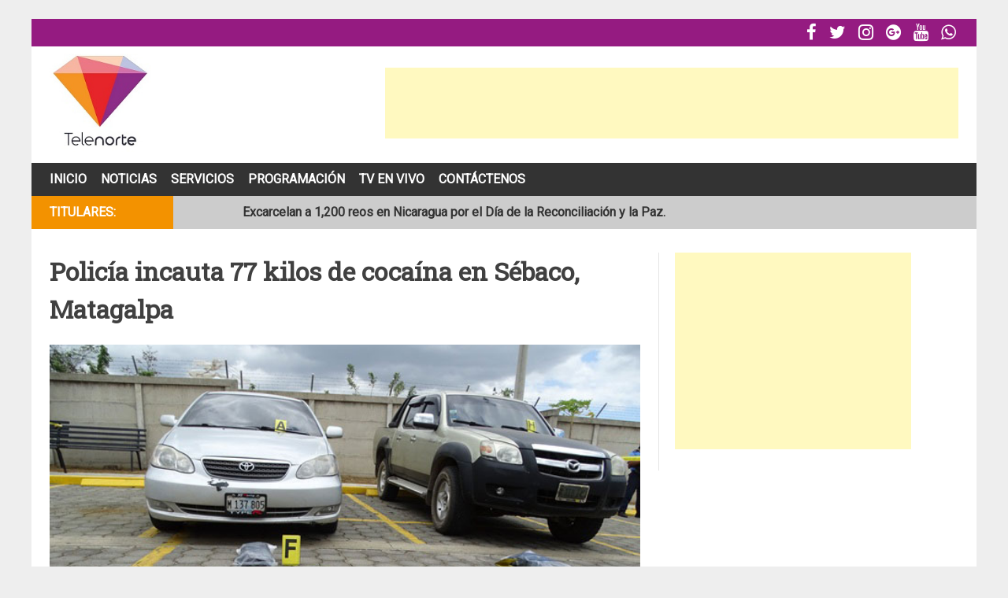

--- FILE ---
content_type: text/html; charset=UTF-8
request_url: http://telenorte.info/2021/03/31/policia-incauta-77-kilos-de-cocaina-en-sebaco-matagalpa/
body_size: 10462
content:
<!DOCTYPE html>
<html lang="es-MX" prefix="og: http://ogp.me/ns#">
<head>
<title>Policía incauta 77 kilos de cocaína en Sébaco, Matagalpa &#124; Telenorte</title>


<!-- Premium SEO Pack Plugin 1.5.000 -->
<meta name="description" content="Un total de 77 kilos con 931 gramos de cocaína valorados en un millón 948 mil 275 dólares fueron incautados" />
<link rel="canonical" href="http://telenorte.info/2021/03/31/policia-incauta-77-kilos-de-cocaina-en-sebaco-matagalpa/" />

<meta property="og:url" content="http://telenorte.info/2021/03/31/policia-incauta-77-kilos-de-cocaina-en-sebaco-matagalpa/" />
<meta property="og:title" content="Policía incauta 77 kilos de cocaína en Sébaco, Matagalpa &#124; Telenorte" />
<meta property="og:description" content="Un total de 77 kilos con 931 gramos de cocaína valorados en un millón 948 mil 275 dólares fueron incautados" />
<meta property="og:type" content="article" />
<meta property="og:image" content="http://telenorte.info/wp-content/uploads/2021/03/droga1.jpg" />
<meta property="og:image:width" content="640" />
<meta property="og:image:height" content="480" />
<meta property="og:site_name" content="Telenorte" />
<meta property="og:locale" content="es_MX" />
<meta property="article:published_time" content="2021-03-31 13:18:56" />
<meta property="article:modified_time" content="2021-03-31 13:19:22" />
<meta property="article:section" content="Sucesos" />

<meta property="twitter:url" content="http://telenorte.info/2021/03/31/policia-incauta-77-kilos-de-cocaina-en-sebaco-matagalpa/" />
<meta property="twitter:title" content="Policía incauta 77 kilos de cocaína en Sébaco, Matagalpa &#124; Telenorte" />
<meta property="twitter:description" content="Un total de 77 kilos con 931 gramos de cocaína valorados en un millón 948 mil 275 dólares fueron incautados" />
<meta property="twitter:image" content="http://telenorte.info/wp-content/uploads/2021/03/droga1.jpg" />
<meta property="twitter:domain" content="Telenorte" />
<meta property="twitter:card" content="" />
<script type="application/ld+json">{"@graph":[{"@context":"https:\/\/schema.org\/","@type":"BreadcrumbList","@id":"http:\/\/telenorte.info\/2021\/03\/31\/policia-incauta-77-kilos-de-cocaina-en-sebaco-matagalpa\/#BreadcrumbList","itemListElement":[{"@type":"ListItem","position":"1","item":{"@id":"http:\/\/telenorte.info\/category\/sucesos\/","name":"Sucesos"}},{"@type":"ListItem","position":"2","item":{"@id":"http:\/\/telenorte.info\/2021\/03\/31\/policia-incauta-77-kilos-de-cocaina-en-sebaco-matagalpa\/","name":"Policía incauta 77 kilos de cocaína en Sébaco, Matagalpa | Telenorte"}}]},{"@context":"https:\/\/schema.org\/","@type":"Article","@id":"http:\/\/telenorte.info\/2021\/03\/31\/policia-incauta-77-kilos-de-cocaina-en-sebaco-matagalpa\/#Article","url":"http:\/\/telenorte.info\/2021\/03\/31\/policia-incauta-77-kilos-de-cocaina-en-sebaco-matagalpa\/","name":"Policía incauta 77 kilos de cocaína en Sébaco, Matagalpa | Telenorte","headline":"Un total de 77 kilos con 931 gramos de cocaína valorados en un millón 948 mil 275 dólares fueron incautados","mainEntityOfPage":{"@type":"WebPage","url":"http:\/\/telenorte.info\/2021\/03\/31\/policia-incauta-77-kilos-de-cocaina-en-sebaco-matagalpa\/"},"datePublished":"2021-03-31T13:18:56+00:00","dateModified":"2021-03-31T13:19:22+00:00","image":{"@type":"ImageObject","url":"http:\/\/telenorte.info\/wp-content\/uploads\/2021\/03\/droga1.jpg","height":"480","width":"640"},"author":{"@type":"Person","url":"http:\/\/telenorte.info\/author\/admin\/","name":"admin"},"publisher":{"@type":"Organization","url":"http:\/\/telenorte.info\/2021\/03\/31\/policia-incauta-77-kilos-de-cocaina-en-sebaco-matagalpa\/","name":"admin"}}]}</script>
<!-- /Premium SEO Pack Plugin -->


<meta charset="UTF-8">
<meta name="viewport" content="width=device-width, initial-scale=1">
<link rel="profile" href="http://gmpg.org/xfn/11">
<link rel="pingback" href="http://telenorte.info/xmlrpc.php">


<!-- [BEGIN] Metadata added via All-Meta-Tags plugin by Space X-Chimp ( https://www.spacexchimp.com ) -->
<meta name='keywords' content='Telenorte' />
<!-- [END] Metadata added via All-Meta-Tags plugin by Space X-Chimp ( https://www.spacexchimp.com ) -->


<meta name='robots' content='max-image-preview:large' />
<link rel='dns-prefetch' href='//fonts.googleapis.com' />
<link rel='dns-prefetch' href='//maxcdn.bootstrapcdn.com' />
<link rel='dns-prefetch' href='//s.w.org' />
<link rel="alternate" type="application/rss+xml" title="Telenorte &raquo; Feed" href="http://telenorte.info/feed/" />
<link rel="alternate" type="application/rss+xml" title="Telenorte &raquo; RSS de los comentarios" href="http://telenorte.info/comments/feed/" />
<link rel="alternate" type="application/rss+xml" title="Telenorte &raquo; Policía incauta 77 kilos de cocaína en Sébaco, Matagalpa RSS de los comentarios" href="http://telenorte.info/2021/03/31/policia-incauta-77-kilos-de-cocaina-en-sebaco-matagalpa/feed/" />
<script type="text/javascript">
window._wpemojiSettings = {"baseUrl":"https:\/\/s.w.org\/images\/core\/emoji\/13.1.0\/72x72\/","ext":".png","svgUrl":"https:\/\/s.w.org\/images\/core\/emoji\/13.1.0\/svg\/","svgExt":".svg","source":{"concatemoji":"http:\/\/telenorte.info\/wp-includes\/js\/wp-emoji-release.min.js?ver=5.9.12"}};
/*! This file is auto-generated */
!function(e,a,t){var n,r,o,i=a.createElement("canvas"),p=i.getContext&&i.getContext("2d");function s(e,t){var a=String.fromCharCode;p.clearRect(0,0,i.width,i.height),p.fillText(a.apply(this,e),0,0);e=i.toDataURL();return p.clearRect(0,0,i.width,i.height),p.fillText(a.apply(this,t),0,0),e===i.toDataURL()}function c(e){var t=a.createElement("script");t.src=e,t.defer=t.type="text/javascript",a.getElementsByTagName("head")[0].appendChild(t)}for(o=Array("flag","emoji"),t.supports={everything:!0,everythingExceptFlag:!0},r=0;r<o.length;r++)t.supports[o[r]]=function(e){if(!p||!p.fillText)return!1;switch(p.textBaseline="top",p.font="600 32px Arial",e){case"flag":return s([127987,65039,8205,9895,65039],[127987,65039,8203,9895,65039])?!1:!s([55356,56826,55356,56819],[55356,56826,8203,55356,56819])&&!s([55356,57332,56128,56423,56128,56418,56128,56421,56128,56430,56128,56423,56128,56447],[55356,57332,8203,56128,56423,8203,56128,56418,8203,56128,56421,8203,56128,56430,8203,56128,56423,8203,56128,56447]);case"emoji":return!s([10084,65039,8205,55357,56613],[10084,65039,8203,55357,56613])}return!1}(o[r]),t.supports.everything=t.supports.everything&&t.supports[o[r]],"flag"!==o[r]&&(t.supports.everythingExceptFlag=t.supports.everythingExceptFlag&&t.supports[o[r]]);t.supports.everythingExceptFlag=t.supports.everythingExceptFlag&&!t.supports.flag,t.DOMReady=!1,t.readyCallback=function(){t.DOMReady=!0},t.supports.everything||(n=function(){t.readyCallback()},a.addEventListener?(a.addEventListener("DOMContentLoaded",n,!1),e.addEventListener("load",n,!1)):(e.attachEvent("onload",n),a.attachEvent("onreadystatechange",function(){"complete"===a.readyState&&t.readyCallback()})),(n=t.source||{}).concatemoji?c(n.concatemoji):n.wpemoji&&n.twemoji&&(c(n.twemoji),c(n.wpemoji)))}(window,document,window._wpemojiSettings);
</script>
<!-- telenorte.info is managing ads with Advanced Ads --><script id="telen-ready">
			window.advanced_ads_ready=function(e,a){a=a||"complete";var d=function(e){return"interactive"===a?"loading"!==e:"complete"===e};d(document.readyState)?e():document.addEventListener("readystatechange",(function(a){d(a.target.readyState)&&e()}),{once:"interactive"===a})},window.advanced_ads_ready_queue=window.advanced_ads_ready_queue||[];		</script>
		<style type="text/css">
img.wp-smiley,
img.emoji {
	display: inline !important;
	border: none !important;
	box-shadow: none !important;
	height: 1em !important;
	width: 1em !important;
	margin: 0 0.07em !important;
	vertical-align: -0.1em !important;
	background: none !important;
	padding: 0 !important;
}
</style>
	<link rel='stylesheet' id='wp-block-library-css'  href='http://telenorte.info/wp-includes/css/dist/block-library/style.min.css?ver=5.9.12' type='text/css' media='all' />
<style id='global-styles-inline-css' type='text/css'>
body{--wp--preset--color--black: #000000;--wp--preset--color--cyan-bluish-gray: #abb8c3;--wp--preset--color--white: #ffffff;--wp--preset--color--pale-pink: #f78da7;--wp--preset--color--vivid-red: #cf2e2e;--wp--preset--color--luminous-vivid-orange: #ff6900;--wp--preset--color--luminous-vivid-amber: #fcb900;--wp--preset--color--light-green-cyan: #7bdcb5;--wp--preset--color--vivid-green-cyan: #00d084;--wp--preset--color--pale-cyan-blue: #8ed1fc;--wp--preset--color--vivid-cyan-blue: #0693e3;--wp--preset--color--vivid-purple: #9b51e0;--wp--preset--gradient--vivid-cyan-blue-to-vivid-purple: linear-gradient(135deg,rgba(6,147,227,1) 0%,rgb(155,81,224) 100%);--wp--preset--gradient--light-green-cyan-to-vivid-green-cyan: linear-gradient(135deg,rgb(122,220,180) 0%,rgb(0,208,130) 100%);--wp--preset--gradient--luminous-vivid-amber-to-luminous-vivid-orange: linear-gradient(135deg,rgba(252,185,0,1) 0%,rgba(255,105,0,1) 100%);--wp--preset--gradient--luminous-vivid-orange-to-vivid-red: linear-gradient(135deg,rgba(255,105,0,1) 0%,rgb(207,46,46) 100%);--wp--preset--gradient--very-light-gray-to-cyan-bluish-gray: linear-gradient(135deg,rgb(238,238,238) 0%,rgb(169,184,195) 100%);--wp--preset--gradient--cool-to-warm-spectrum: linear-gradient(135deg,rgb(74,234,220) 0%,rgb(151,120,209) 20%,rgb(207,42,186) 40%,rgb(238,44,130) 60%,rgb(251,105,98) 80%,rgb(254,248,76) 100%);--wp--preset--gradient--blush-light-purple: linear-gradient(135deg,rgb(255,206,236) 0%,rgb(152,150,240) 100%);--wp--preset--gradient--blush-bordeaux: linear-gradient(135deg,rgb(254,205,165) 0%,rgb(254,45,45) 50%,rgb(107,0,62) 100%);--wp--preset--gradient--luminous-dusk: linear-gradient(135deg,rgb(255,203,112) 0%,rgb(199,81,192) 50%,rgb(65,88,208) 100%);--wp--preset--gradient--pale-ocean: linear-gradient(135deg,rgb(255,245,203) 0%,rgb(182,227,212) 50%,rgb(51,167,181) 100%);--wp--preset--gradient--electric-grass: linear-gradient(135deg,rgb(202,248,128) 0%,rgb(113,206,126) 100%);--wp--preset--gradient--midnight: linear-gradient(135deg,rgb(2,3,129) 0%,rgb(40,116,252) 100%);--wp--preset--duotone--dark-grayscale: url('#wp-duotone-dark-grayscale');--wp--preset--duotone--grayscale: url('#wp-duotone-grayscale');--wp--preset--duotone--purple-yellow: url('#wp-duotone-purple-yellow');--wp--preset--duotone--blue-red: url('#wp-duotone-blue-red');--wp--preset--duotone--midnight: url('#wp-duotone-midnight');--wp--preset--duotone--magenta-yellow: url('#wp-duotone-magenta-yellow');--wp--preset--duotone--purple-green: url('#wp-duotone-purple-green');--wp--preset--duotone--blue-orange: url('#wp-duotone-blue-orange');--wp--preset--font-size--small: 13px;--wp--preset--font-size--medium: 20px;--wp--preset--font-size--large: 36px;--wp--preset--font-size--x-large: 42px;}.has-black-color{color: var(--wp--preset--color--black) !important;}.has-cyan-bluish-gray-color{color: var(--wp--preset--color--cyan-bluish-gray) !important;}.has-white-color{color: var(--wp--preset--color--white) !important;}.has-pale-pink-color{color: var(--wp--preset--color--pale-pink) !important;}.has-vivid-red-color{color: var(--wp--preset--color--vivid-red) !important;}.has-luminous-vivid-orange-color{color: var(--wp--preset--color--luminous-vivid-orange) !important;}.has-luminous-vivid-amber-color{color: var(--wp--preset--color--luminous-vivid-amber) !important;}.has-light-green-cyan-color{color: var(--wp--preset--color--light-green-cyan) !important;}.has-vivid-green-cyan-color{color: var(--wp--preset--color--vivid-green-cyan) !important;}.has-pale-cyan-blue-color{color: var(--wp--preset--color--pale-cyan-blue) !important;}.has-vivid-cyan-blue-color{color: var(--wp--preset--color--vivid-cyan-blue) !important;}.has-vivid-purple-color{color: var(--wp--preset--color--vivid-purple) !important;}.has-black-background-color{background-color: var(--wp--preset--color--black) !important;}.has-cyan-bluish-gray-background-color{background-color: var(--wp--preset--color--cyan-bluish-gray) !important;}.has-white-background-color{background-color: var(--wp--preset--color--white) !important;}.has-pale-pink-background-color{background-color: var(--wp--preset--color--pale-pink) !important;}.has-vivid-red-background-color{background-color: var(--wp--preset--color--vivid-red) !important;}.has-luminous-vivid-orange-background-color{background-color: var(--wp--preset--color--luminous-vivid-orange) !important;}.has-luminous-vivid-amber-background-color{background-color: var(--wp--preset--color--luminous-vivid-amber) !important;}.has-light-green-cyan-background-color{background-color: var(--wp--preset--color--light-green-cyan) !important;}.has-vivid-green-cyan-background-color{background-color: var(--wp--preset--color--vivid-green-cyan) !important;}.has-pale-cyan-blue-background-color{background-color: var(--wp--preset--color--pale-cyan-blue) !important;}.has-vivid-cyan-blue-background-color{background-color: var(--wp--preset--color--vivid-cyan-blue) !important;}.has-vivid-purple-background-color{background-color: var(--wp--preset--color--vivid-purple) !important;}.has-black-border-color{border-color: var(--wp--preset--color--black) !important;}.has-cyan-bluish-gray-border-color{border-color: var(--wp--preset--color--cyan-bluish-gray) !important;}.has-white-border-color{border-color: var(--wp--preset--color--white) !important;}.has-pale-pink-border-color{border-color: var(--wp--preset--color--pale-pink) !important;}.has-vivid-red-border-color{border-color: var(--wp--preset--color--vivid-red) !important;}.has-luminous-vivid-orange-border-color{border-color: var(--wp--preset--color--luminous-vivid-orange) !important;}.has-luminous-vivid-amber-border-color{border-color: var(--wp--preset--color--luminous-vivid-amber) !important;}.has-light-green-cyan-border-color{border-color: var(--wp--preset--color--light-green-cyan) !important;}.has-vivid-green-cyan-border-color{border-color: var(--wp--preset--color--vivid-green-cyan) !important;}.has-pale-cyan-blue-border-color{border-color: var(--wp--preset--color--pale-cyan-blue) !important;}.has-vivid-cyan-blue-border-color{border-color: var(--wp--preset--color--vivid-cyan-blue) !important;}.has-vivid-purple-border-color{border-color: var(--wp--preset--color--vivid-purple) !important;}.has-vivid-cyan-blue-to-vivid-purple-gradient-background{background: var(--wp--preset--gradient--vivid-cyan-blue-to-vivid-purple) !important;}.has-light-green-cyan-to-vivid-green-cyan-gradient-background{background: var(--wp--preset--gradient--light-green-cyan-to-vivid-green-cyan) !important;}.has-luminous-vivid-amber-to-luminous-vivid-orange-gradient-background{background: var(--wp--preset--gradient--luminous-vivid-amber-to-luminous-vivid-orange) !important;}.has-luminous-vivid-orange-to-vivid-red-gradient-background{background: var(--wp--preset--gradient--luminous-vivid-orange-to-vivid-red) !important;}.has-very-light-gray-to-cyan-bluish-gray-gradient-background{background: var(--wp--preset--gradient--very-light-gray-to-cyan-bluish-gray) !important;}.has-cool-to-warm-spectrum-gradient-background{background: var(--wp--preset--gradient--cool-to-warm-spectrum) !important;}.has-blush-light-purple-gradient-background{background: var(--wp--preset--gradient--blush-light-purple) !important;}.has-blush-bordeaux-gradient-background{background: var(--wp--preset--gradient--blush-bordeaux) !important;}.has-luminous-dusk-gradient-background{background: var(--wp--preset--gradient--luminous-dusk) !important;}.has-pale-ocean-gradient-background{background: var(--wp--preset--gradient--pale-ocean) !important;}.has-electric-grass-gradient-background{background: var(--wp--preset--gradient--electric-grass) !important;}.has-midnight-gradient-background{background: var(--wp--preset--gradient--midnight) !important;}.has-small-font-size{font-size: var(--wp--preset--font-size--small) !important;}.has-medium-font-size{font-size: var(--wp--preset--font-size--medium) !important;}.has-large-font-size{font-size: var(--wp--preset--font-size--large) !important;}.has-x-large-font-size{font-size: var(--wp--preset--font-size--x-large) !important;}
</style>
<link rel='stylesheet' id='hamburger.css-css'  href='http://telenorte.info/wp-content/plugins/wp-responsive-menu/assets/css/wpr-hamburger.css?ver=3.1.8' type='text/css' media='all' />
<link rel='stylesheet' id='wprmenu.css-css'  href='http://telenorte.info/wp-content/plugins/wp-responsive-menu/assets/css/wprmenu.css?ver=3.1.8' type='text/css' media='all' />
<style id='wprmenu.css-inline-css' type='text/css'>
@media only screen and ( max-width: 880px ) {html body div.wprm-wrapper {overflow: scroll;}#wprmenu_bar {background-image: url();background-size:;background-repeat: ;}#wprmenu_bar {background-color: #0D0D0D;}html body div#mg-wprm-wrap .wpr_submit .icon.icon-search {color: ;}#wprmenu_bar .menu_title,#wprmenu_bar .wprmenu_icon_menu,#wprmenu_bar .menu_title a {color: #F2F2F2;}#wprmenu_bar .menu_title a {font-size: px;font-weight: ;}#mg-wprm-wrap li.menu-item a {font-size: px;text-transform: ;font-weight: ;}#mg-wprm-wrap li.menu-item-has-children ul.sub-menu a {font-size: px;text-transform: ;font-weight: ;}#mg-wprm-wrap li.current-menu-item > a {background: ;}#mg-wprm-wrap li.current-menu-item > a,#mg-wprm-wrap li.current-menu-item span.wprmenu_icon{color:!important;}#mg-wprm-wrap {background-color: #2E2E2E;}.cbp-spmenu-push-toright,.cbp-spmenu-push-toright .mm-slideout {left: 100% ;}.cbp-spmenu-push-toleft {left: -100% ;}#mg-wprm-wrap.cbp-spmenu-right,#mg-wprm-wrap.cbp-spmenu-left,#mg-wprm-wrap.cbp-spmenu-right.custom,#mg-wprm-wrap.cbp-spmenu-left.custom,.cbp-spmenu-vertical {width: 100%;max-width: px;}#mg-wprm-wrap ul#wprmenu_menu_ul li.menu-item a,div#mg-wprm-wrap ul li span.wprmenu_icon {color: #CFCFCF;}#mg-wprm-wrap ul#wprmenu_menu_ul li.menu-item:valid ~ a{color: ;}#mg-wprm-wrap ul#wprmenu_menu_ul li.menu-item a:hover {background: ;color: #f39200 !important;}div#mg-wprm-wrap ul>li:hover>span.wprmenu_icon {color: #f39200 !important;}.wprmenu_bar .hamburger-inner,.wprmenu_bar .hamburger-inner::before,.wprmenu_bar .hamburger-inner::after {background: #FFFFFF;}.wprmenu_bar .hamburger:hover .hamburger-inner,.wprmenu_bar .hamburger:hover .hamburger-inner::before,.wprmenu_bar .hamburger:hover .hamburger-inner::after {background: ;}#wprmenu_menu,#wprmenu_menu ul,#wprmenu_menu li,.wprmenu_no_border_bottom {border-bottom:none;}#wprmenu_menu.wprmenu_levels ul li ul {border-top:none;}#wprmenu_menu.left {width:100%;left: -100%;right: auto;}#wprmenu_menu.right {width:100%;right: -100%;left: auto;}.wprmenu_bar .hamburger {float: right;}.wprmenu_bar #custom_menu_icon.hamburger {top: px;right: 0px;float: right;background-color: ;}.wpr_custom_menu #custom_menu_icon {display: block;}html { padding-top: 42px !important; }#wprmenu_bar,#mg-wprm-wrap { display: block; }div#wpadminbar { position: fixed; }}
</style>
<link rel='stylesheet' id='wpr_icons-css'  href='http://telenorte.info/wp-content/plugins/wp-responsive-menu/inc/assets/icons/wpr-icons.css?ver=3.1.8' type='text/css' media='all' />
<link rel='stylesheet' id='bigger-picture-css'  href='http://telenorte.info/wp-content/plugins/youtube-channel/assets/lib/bigger-picture/css/bigger-picture.min.css?ver=3.24.7' type='text/css' media='all' />
<link rel='stylesheet' id='youtube-channel-css'  href='http://telenorte.info/wp-content/plugins/youtube-channel/assets/css/youtube-channel.min.css?ver=3.24.7' type='text/css' media='all' />
<link rel='stylesheet' id='chocolita-style-css'  href='http://telenorte.info/wp-content/themes/Chocolita/style.css?ver=5.9.12' type='text/css' media='all' />
<link rel='stylesheet' id='roboto-google-fonts-css'  href='https://fonts.googleapis.com/css?family=Roboto&#038;ver=5.9.12' type='text/css' media='all' />
<link rel='stylesheet' id='roboto-slab-google-fonts-css'  href='https://fonts.googleapis.com/css?family=Roboto+Slab&#038;ver=5.9.12' type='text/css' media='all' />
<link rel='stylesheet' id='dashicons-css'  href='http://telenorte.info/wp-includes/css/dashicons.min.css?ver=5.9.12' type='text/css' media='all' />
<link rel='stylesheet' id='font-awesome-css'  href='//maxcdn.bootstrapcdn.com/font-awesome/latest/css/font-awesome.min.css?ver=5.9.12' type='text/css' media='all' />
<script type='text/javascript' src='http://telenorte.info/wp-includes/js/jquery/jquery.min.js?ver=3.6.0' id='jquery-core-js'></script>
<script type='text/javascript' src='http://telenorte.info/wp-includes/js/jquery/jquery-migrate.min.js?ver=3.3.2' id='jquery-migrate-js'></script>
<script type='text/javascript' src='http://telenorte.info/wp-content/plugins/wp-responsive-menu/assets/js/modernizr.custom.js?ver=3.1.8' id='modernizr-js'></script>
<script type='text/javascript' src='http://telenorte.info/wp-content/plugins/wp-responsive-menu/assets/js/touchSwipe.js?ver=3.1.8' id='touchSwipe-js'></script>
<script type='text/javascript' id='wprmenu.js-js-extra'>
/* <![CDATA[ */
var wprmenu = {"zooming":"yes","from_width":"880","push_width":"","menu_width":"100","parent_click":"","swipe":"yes","enable_overlay":""};
/* ]]> */
</script>
<script type='text/javascript' src='http://telenorte.info/wp-content/plugins/wp-responsive-menu/assets/js/wprmenu.js?ver=3.1.8' id='wprmenu.js-js'></script>
<link rel="https://api.w.org/" href="http://telenorte.info/wp-json/" /><link rel="alternate" type="application/json" href="http://telenorte.info/wp-json/wp/v2/posts/34691" /><link rel="EditURI" type="application/rsd+xml" title="RSD" href="http://telenorte.info/xmlrpc.php?rsd" />
<link rel="wlwmanifest" type="application/wlwmanifest+xml" href="http://telenorte.info/wp-includes/wlwmanifest.xml" /> 
<meta name="generator" content="WordPress 5.9.12" />
<link rel='shortlink' href='http://telenorte.info/?p=34691' />
<link rel="alternate" type="application/json+oembed" href="http://telenorte.info/wp-json/oembed/1.0/embed?url=http%3A%2F%2Ftelenorte.info%2F2021%2F03%2F31%2Fpolicia-incauta-77-kilos-de-cocaina-en-sebaco-matagalpa%2F" />
<link rel="alternate" type="text/xml+oembed" href="http://telenorte.info/wp-json/oembed/1.0/embed?url=http%3A%2F%2Ftelenorte.info%2F2021%2F03%2F31%2Fpolicia-incauta-77-kilos-de-cocaina-en-sebaco-matagalpa%2F&#038;format=xml" />
<link rel="icon" href="http://telenorte.info/wp-content/uploads/2016/06/cropped-logo-1-32x32.jpeg" sizes="32x32" />
<link rel="icon" href="http://telenorte.info/wp-content/uploads/2016/06/cropped-logo-1-192x192.jpeg" sizes="192x192" />
<link rel="apple-touch-icon" href="http://telenorte.info/wp-content/uploads/2016/06/cropped-logo-1-180x180.jpeg" />
<meta name="msapplication-TileImage" content="http://telenorte.info/wp-content/uploads/2016/06/cropped-logo-1-270x270.jpeg" />
</head>

<body class="post-template-default single single-post postid-34691 single-format-standard wp-custom-logo aa-prefix-telen-">
<div id="page" class="site">
	<a class="skip-link screen-reader-text" href="#content">Skip to content</a>

	<div class="social-bar">
		<div class="menu-social-container"><ul id="secondary-menu" class="menu"><li id="menu-item-74" class="menu-item menu-item-type-custom menu-item-object-custom menu-item-74"><a href="https://www.facebook.com/telenortenic"></a></li>
<li id="menu-item-75" class="menu-item menu-item-type-custom menu-item-object-custom menu-item-75"><a href="https://twitter.com/TelenorteNic"></a></li>
<li id="menu-item-78" class="menu-item menu-item-type-custom menu-item-object-custom menu-item-78"><a href="https://www.instagram.com/telenorte"></a></li>
<li id="menu-item-76" class="menu-item menu-item-type-custom menu-item-object-custom menu-item-76"><a href="https://www.threads.net/@telenorte"></a></li>
<li id="menu-item-77" class="menu-item menu-item-type-custom menu-item-object-custom menu-item-77"><a href="https://www.youtube.com/c/TELENORTENIC"></a></li>
<li id="menu-item-743" class="menu-item menu-item-type-custom menu-item-object-custom menu-item-743"><a href=""></a></li>
</ul></div>	</div>

	<header id="masthead" class="site-header" role="banner">
		<div class="site-branding">
			<div class="logo">
									<a href="http://telenorte.info/" rel="home"><img src="http://telenorte.info/wp-content/uploads/2016/08/telenorte.jpeg" /></a>
							</div>
			<div class="ad-header">
				<script async src="//pagead2.googlesyndication.com/pagead/js/adsbygoogle.js"></script>
<!-- horizontal -->
<ins class="adsbygoogle"
     style="display:inline-block;width:728px;height:90px"
     data-ad-client="ca-pub-3374114057154340"
     data-ad-slot="2151347918"></ins>
<script>
(adsbygoogle = window.adsbygoogle || []).push({});
</script>			</div>
		</div><!-- .site-branding -->

		<nav id="site-navigation" class="main-navigation" role="navigation">
			<button class="menu-toggle" aria-controls="primary-menu" aria-expanded="false">Primary Menu</button>
			<div class="menu-principal-container"><ul id="primary-menu" class="menu"><li id="menu-item-727" class="menu-item menu-item-type-custom menu-item-object-custom menu-item-home menu-item-727"><a href="http://telenorte.info/">Inicio</a></li>
<li id="menu-item-728" class="menu-item menu-item-type-custom menu-item-object-custom menu-item-has-children menu-item-728"><a>Noticias</a>
<ul class="sub-menu">
	<li id="menu-item-733" class="menu-item menu-item-type-taxonomy menu-item-object-category menu-item-733"><a href="http://telenorte.info/category/locales/">Locales</a></li>
	<li id="menu-item-734" class="menu-item menu-item-type-taxonomy menu-item-object-category menu-item-734"><a href="http://telenorte.info/category/nacionales/">Nacionales</a></li>
	<li id="menu-item-729" class="menu-item menu-item-type-taxonomy menu-item-object-category menu-item-729"><a href="http://telenorte.info/category/deportes/">Deportes</a></li>
	<li id="menu-item-46194" class="menu-item menu-item-type-taxonomy menu-item-object-category menu-item-46194"><a href="http://telenorte.info/category/entretenimiento/">Entretenimiento</a></li>
	<li id="menu-item-736" class="menu-item menu-item-type-taxonomy menu-item-object-category current-post-ancestor current-menu-parent current-post-parent menu-item-736"><a href="http://telenorte.info/category/sucesos/">Sucesos</a></li>
	<li id="menu-item-732" class="menu-item menu-item-type-taxonomy menu-item-object-category menu-item-732"><a href="http://telenorte.info/category/judiciales/">Judiciales</a></li>
	<li id="menu-item-731" class="menu-item menu-item-type-taxonomy menu-item-object-category menu-item-731"><a href="http://telenorte.info/category/internacionales/">Internacionales</a></li>
</ul>
</li>
<li id="menu-item-742" class="menu-item menu-item-type-post_type menu-item-object-page menu-item-742"><a href="http://telenorte.info/servicios/">Servicios</a></li>
<li id="menu-item-36355" class="menu-item menu-item-type-post_type menu-item-object-page menu-item-has-children menu-item-36355"><a href="http://telenorte.info/programacion/">Programación</a>
<ul class="sub-menu">
	<li id="menu-item-51933" class="menu-item menu-item-type-post_type menu-item-object-page menu-item-51933"><a href="http://telenorte.info/especiales/">Especiales</a></li>
	<li id="menu-item-42362" class="menu-item menu-item-type-post_type menu-item-object-page menu-item-42362"><a href="http://telenorte.info/voces/">Voces</a></li>
	<li id="menu-item-38878" class="menu-item menu-item-type-post_type menu-item-object-page menu-item-38878"><a href="http://telenorte.info/fihnec/">FIHNEC</a></li>
	<li id="menu-item-36356" class="menu-item menu-item-type-post_type menu-item-object-page menu-item-36356"><a href="http://telenorte.info/telemusik/">Telemusik</a></li>
	<li id="menu-item-36357" class="menu-item menu-item-type-post_type menu-item-object-page menu-item-36357"><a href="http://telenorte.info/consulte-a-su-doctor/">Consulte a su doctor</a></li>
</ul>
</li>
<li id="menu-item-118" class="menu-item menu-item-type-post_type menu-item-object-page menu-item-118"><a href="http://telenorte.info/tv-en-vivo/">Tv En Vivo</a></li>
<li id="menu-item-142" class="menu-item menu-item-type-post_type menu-item-object-page menu-item-142"><a href="http://telenorte.info/contactenos/">Contáctenos</a></li>
</ul></div>		</nav><!-- #site-navigation -->

		<div id="latest-news">

			<div class="newsticker-wrap">
				<div class="newsticker-wrap-fixed">

					<div class="newsticker-title">Titulares:</div>
					<div class="newsticker js-newsticker">
						<ul class="js-frame">

						
							<li class="js-item"><a href="http://telenorte.info/2026/02/02/excarcelan-a-1200-reos-en-nicaragua-por-el-dia-de-la-reconciliacion-y-la-paz/">Excarcelan a 1,200 reos en Nicaragua por el Día de la Reconciliación y la Paz.</a></li>

						
							<li class="js-item"><a href="http://telenorte.info/2026/02/02/incendio-consume-bodega-de-reciclaje-en-managua/">Incendio consume bodega de reciclaje en Managua</a></li>

						
							<li class="js-item"><a href="http://telenorte.info/2026/02/02/pasajera-de-motocicleta-pierde-la-vida-en-carretera-diriamba-la-boquita/">Pasajera de motocicleta pierde la vida en carretera Diriamba-La Boquita.</a></li>

						
						</ul>
					</div>

				</div>
			</div>

		</div>
	</header><!-- #masthead -->

	<div id="content" class="site-content">

<script>
jQuery(document).ready(function ($) {

	$.fn.newsticker = function(opts) {
		// default configuration
		var config = $.extend({}, {
            height: 42,
            speed: 800,
            start: 9
        }, opts);
		// main function
		function init(obj) {
            var dNewsticker = obj;
            var dFrame = dNewsticker.find('.js-frame');
            var dItem = dFrame.find('.js-item');
            var dNext;
            var stop = false;

            dItem.eq(0).addClass('current');

            var moveUp = setInterval(function(){
                if(!stop){
                    var dCurrent = dFrame.find('.current');

                    dFrame.animate({top: '-=' + config.height + 'px'}, config.speed, function(){
                        dNext = dFrame.find('.current').next();
                        dNext.addClass('current');
                        dCurrent.removeClass('current');
                        dCurrent.clone().appendTo(dFrame);
                        dCurrent.remove();
                        dFrame.css('top', config.start + 'px');
                    });
                }
            },3000);

            dNewsticker.on('mouseover mouseout', function(e){
                var dThisWrapper = $(this);
				if(e.type == 'mouseover') {
					stop = true;
				}
				else{// mouseout
					stop = false;
				}
            });
        }
		// initialize every element
		this.each(function() {
			init($(this));
		});
		return this;
	};
	// start
	$(function() {
		$('.js-newsticker').newsticker();
	});

});
</script>

	<div id="primary" class="content-area">
		<main id="main" class="site-main" role="main">

		
		<div class="news-single">
			<h1>Policía incauta 77 kilos de cocaína en Sébaco, Matagalpa</h1>
			<div class="featured-single">
				<img width="640" height="480" src="http://telenorte.info/wp-content/uploads/2021/03/droga1.jpg" class="attachment-post-thumbnail size-post-thumbnail wp-post-image" alt="" srcset="http://telenorte.info/wp-content/uploads/2021/03/droga1.jpg 640w, http://telenorte.info/wp-content/uploads/2021/03/droga1-300x225.jpg 300w" sizes="(max-width: 640px) 100vw, 640px" />			</div>
			<div class="author-info">
				<div class="ai-left">
					<i class="fa fa-user" aria-hidden="true"></i>Publicado por <a href="" target="_blank">admin</a> el 31 de marzo, 2021<br/><i class="fa fa-comment" aria-hidden="true"></i>Sin comentarios				</div>
				<div class="ai-right">
									</div>
				<div class="clearall"></div>
				<hr class="block-separator" />
			</div>
			<p>Un total de 77 kilos con 931 gramos de cocaína valorados en un millón 948 mil 275 dólares fueron incautados por la Policía Nacional de Nicaragua, a dos sujetos que los tenían dentro de dos vehículos en el municipio de Sébaco, en el departamento de Matagalpa.</p>
<p>El comisionado mayor Victoriano Ruiz Urbina detalló que la tarde de ayer martes, del puente media cuadra al Este, en el barrio San Jerónimo, de Sébaco, la Policía capturó a Gersson David Mendoza Montano, de 29 años y Carlos Nahúm Mendoza Montano, de 24 años.</p>
<p>El segundo jefe de la Dirección de Auxilio Judicial Nacional detalló que en inspección realizada a la vivienda ocuparon un automóvil Toyota Corolla, placas M 137-805, con dos bolsos negros, conteniendo 35 paquetes de forma rectangular conteniendo sustancia de color blanco.</p>
<p>En el mismo lugar fue incautada una camioneta Nissan matrícula M 218-148, con 2 bolsos negros, conteniendo otros 35 paquetes rectangulares, envueltos en cinta adhesiva, también con sustancia color blanco. En prueba de campo, todos los paquetes dieron positivo a cocaína, con un peso de 77 kilos con 931 gramos.</p>
<p>Los peritos policiales aplicaron la técnica Scintrex Trace en los vehículos, vestimenta, dorsales y palmares de los delincuentes presos, con resultados positivos a partículas de cocaína, por lo que fueron remitidos a la orden de las autoridades competentes.</p>
<p><img loading="lazy" src="http://telenorte.info/wp-content/uploads/2021/03/droga2.jpg" alt="" width="640" height="480" class="alignnone size-full wp-image-34693" srcset="http://telenorte.info/wp-content/uploads/2021/03/droga2.jpg 640w, http://telenorte.info/wp-content/uploads/2021/03/droga2-300x225.jpg 300w" sizes="(max-width: 640px) 100vw, 640px" /></p>

			<div class="clearall"></div>
			<hr class="block-separator" />

			

				<div class="clearall"></div>
				<hr class="block-separator" />


			
<div id="comments" class="comments-area">

		<div id="respond" class="comment-respond">
		<h3 id="reply-title" class="comment-reply-title">Deja un comentario <small><a rel="nofollow" id="cancel-comment-reply-link" href="/2021/03/31/policia-incauta-77-kilos-de-cocaina-en-sebaco-matagalpa/#respond" style="display:none;">Cancelar respuesta</a></small></h3><form action="http://telenorte.info/wp-comments-post.php" method="post" id="commentform" class="comment-form" novalidate><p class="comment-notes"><span id="email-notes">Tu dirección de correo electrónico no será publicada.</span> <span class="required-field-message" aria-hidden="true">Los campos obligatorios están marcados con <span class="required" aria-hidden="true">*</span></span></p><p class="comment-form-comment"><label for="comment">Comentario <span class="required" aria-hidden="true">*</span></label> <textarea id="comment" name="comment" cols="45" rows="8" maxlength="65525" required></textarea></p><p class="comment-form-author"><label for="author">Nombre <span class="required" aria-hidden="true">*</span></label> <input id="author" name="author" type="text" value="" size="30" maxlength="245" required /></p>
<p class="comment-form-email"><label for="email">Correo electrónico <span class="required" aria-hidden="true">*</span></label> <input id="email" name="email" type="email" value="" size="30" maxlength="100" aria-describedby="email-notes" required /></p>
<p class="comment-form-url"><label for="url">Web</label> <input id="url" name="url" type="url" value="" size="30" maxlength="200" /></p>
<p class="comment-form-cookies-consent"><input id="wp-comment-cookies-consent" name="wp-comment-cookies-consent" type="checkbox" value="yes" /> <label for="wp-comment-cookies-consent">Guardar mi nombre, correo electrónico y sitio web en este navegador para la próxima vez que haga un comentario.</label></p>
<p class="form-submit"><input name="submit" type="submit" id="submit" class="submit" value="Publicar comentario" /> <input type='hidden' name='comment_post_ID' value='34691' id='comment_post_ID' />
<input type='hidden' name='comment_parent' id='comment_parent' value='0' />
</p><p style="display: none;"><input type="hidden" id="akismet_comment_nonce" name="akismet_comment_nonce" value="edf4533fa4" /></p><p style="display: none !important;" class="akismet-fields-container" data-prefix="ak_"><label>&#916;<textarea name="ak_hp_textarea" cols="45" rows="8" maxlength="100"></textarea></label><input type="hidden" id="ak_js_1" name="ak_js" value="168"/><script>document.getElementById( "ak_js_1" ).setAttribute( "value", ( new Date() ).getTime() );</script></p></form>	</div><!-- #respond -->
	
</div><!-- #comments -->

		</div>

		


		<aside class="single-sidebar">

			<div class="lateral-block"><script async src="//pagead2.googlesyndication.com/pagead/js/adsbygoogle.js"></script>
<!-- noticiasrvn_main_Blog1_300x250_as -->
<ins class="adsbygoogle"
     style="display:inline-block;width:300px;height:250px"
     data-ad-client="ca-pub-3374114057154340"
     data-ad-slot="3905908717"></ins>
<script>
(adsbygoogle = window.adsbygoogle || []).push({});
</script></div>
		</aside>

		</main><!-- #main -->
	</div><!-- #primary -->

<!-- #content -->

	<footer id="colophon" class="site-footer" role="contentinfo">
		<div class="site-info">
			<div class="columns column-4">
		<div>
		<h4 class="footer-title">Entradas recientes</h4>
		<ul>
											<li>
					<a href="http://telenorte.info/2026/02/02/excarcelan-a-1200-reos-en-nicaragua-por-el-dia-de-la-reconciliacion-y-la-paz/">Excarcelan a 1,200 reos en Nicaragua por el Día de la Reconciliación y la Paz.</a>
									</li>
											<li>
					<a href="http://telenorte.info/2026/02/02/incendio-consume-bodega-de-reciclaje-en-managua/">Incendio consume bodega de reciclaje en Managua</a>
									</li>
											<li>
					<a href="http://telenorte.info/2026/02/02/pasajera-de-motocicleta-pierde-la-vida-en-carretera-diriamba-la-boquita/">Pasajera de motocicleta pierde la vida en carretera Diriamba-La Boquita.</a>
									</li>
											<li>
					<a href="http://telenorte.info/2026/02/02/laura-fernandez-gana-la-presidencia-de-costa-rica-y-promete-mano-dura-contra-el-crimen/">Laura Fernández gana la Presidencia de Costa Rica y promete mano dura contra el crimen</a>
									</li>
											<li>
					<a href="http://telenorte.info/2026/02/01/motociclista-pierde-la-vida-al-estrellarse-en-la-parte-trasera-de-un-camion/">Motociclista pierde la vida al estrellarse en la parte trasera de un camión</a>
									</li>
					</ul>

		</div></div>
			<div class="columns column-4"><div><form role="search" method="get" class="search-form" action="http://telenorte.info/">
				<label>
					<span class="screen-reader-text">Buscar:</span>
					<input type="search" class="search-field" placeholder="Buscar &hellip;" value="" name="s" />
				</label>
				<input type="submit" class="search-submit" value="Buscar" />
			</form></div></div>
			<div class="columns column-4"><div><h4 class="footer-title">© TeleNorte Informa. 2016-2026 | Estelí-Nicaragua</h4>			<div class="textwidget"><p>Dirección: Costado noreste de UNO Estelí, 75 mts al este. Estelí-Nicaragua</p>
<p>WhatsApp: (505) 8849 6647; <a href=" https://wa.link/3epqdu">(505) 8629 1426</a></p>
<p>Para solicitud de películas y temas musicales puede llamar al: (505) 6997 5241.</p>
<p><a href="http://telenorte.info/politicas-de-privacidad/">Políticas de Privacidad</a></p>
<p>&nbsp;</p>
</div>
		</div></div>
			<a href=""></a>
			<!-- <span class="sep"> | </span> -->
					</div><!-- .site-info -->
	</footer><!-- #colophon -->

<!-- #page -->


			<div class="wprm-wrapper">
        
        <!-- Overlay Starts here -->
			         <!-- Overlay Ends here -->
			
			         <div id="wprmenu_bar" class="wprmenu_bar  left">
  <div class="hamburger hamburger--slider">
    <span class="hamburger-box">
      <span class="hamburger-inner"></span>
    </span>
  </div>
  <div class="menu_title">
          <a href="http://telenorte.info"><img class="bar_logo" alt="logo" src="http://telenorte.info/wp-content/uploads/2016/10/telenorte-icon.png"/></a>  </div>
</div>			 
			<div class="cbp-spmenu cbp-spmenu-vertical cbp-spmenu-left  " id="mg-wprm-wrap">
				
				
				<ul id="wprmenu_menu_ul">
  
  <li class="menu-item menu-item-type-custom menu-item-object-custom menu-item-home menu-item-727"><a href="http://telenorte.info/">Inicio</a></li>
<li class="menu-item menu-item-type-custom menu-item-object-custom menu-item-has-children menu-item-728"><a>Noticias</a>
<ul class="sub-menu">
	<li class="menu-item menu-item-type-taxonomy menu-item-object-category menu-item-733"><a href="http://telenorte.info/category/locales/">Locales</a></li>
	<li class="menu-item menu-item-type-taxonomy menu-item-object-category menu-item-734"><a href="http://telenorte.info/category/nacionales/">Nacionales</a></li>
	<li class="menu-item menu-item-type-taxonomy menu-item-object-category menu-item-729"><a href="http://telenorte.info/category/deportes/">Deportes</a></li>
	<li class="menu-item menu-item-type-taxonomy menu-item-object-category menu-item-46194"><a href="http://telenorte.info/category/entretenimiento/">Entretenimiento</a></li>
	<li class="menu-item menu-item-type-taxonomy menu-item-object-category current-post-ancestor current-menu-parent current-post-parent menu-item-736"><a href="http://telenorte.info/category/sucesos/">Sucesos</a></li>
	<li class="menu-item menu-item-type-taxonomy menu-item-object-category menu-item-732"><a href="http://telenorte.info/category/judiciales/">Judiciales</a></li>
	<li class="menu-item menu-item-type-taxonomy menu-item-object-category menu-item-731"><a href="http://telenorte.info/category/internacionales/">Internacionales</a></li>
</ul>
</li>
<li class="menu-item menu-item-type-post_type menu-item-object-page menu-item-742"><a href="http://telenorte.info/servicios/">Servicios</a></li>
<li class="menu-item menu-item-type-post_type menu-item-object-page menu-item-has-children menu-item-36355"><a href="http://telenorte.info/programacion/">Programación</a>
<ul class="sub-menu">
	<li class="menu-item menu-item-type-post_type menu-item-object-page menu-item-51933"><a href="http://telenorte.info/especiales/">Especiales</a></li>
	<li class="menu-item menu-item-type-post_type menu-item-object-page menu-item-42362"><a href="http://telenorte.info/voces/">Voces</a></li>
	<li class="menu-item menu-item-type-post_type menu-item-object-page menu-item-38878"><a href="http://telenorte.info/fihnec/">FIHNEC</a></li>
	<li class="menu-item menu-item-type-post_type menu-item-object-page menu-item-36356"><a href="http://telenorte.info/telemusik/">Telemusik</a></li>
	<li class="menu-item menu-item-type-post_type menu-item-object-page menu-item-36357"><a href="http://telenorte.info/consulte-a-su-doctor/">Consulte a su doctor</a></li>
</ul>
</li>
<li class="menu-item menu-item-type-post_type menu-item-object-page menu-item-118"><a href="http://telenorte.info/tv-en-vivo/">Tv En Vivo</a></li>
<li class="menu-item menu-item-type-post_type menu-item-object-page menu-item-142"><a href="http://telenorte.info/contactenos/">Contáctenos</a></li>

     
</ul>
				
				</div>
			</div>
			<script type='text/javascript' src='http://telenorte.info/wp-content/plugins/youtube-channel/assets/lib/bigger-picture/bigger-picture.min.js?ver=3.24.7' id='bigger-picture-js'></script>
<script type='text/javascript' src='http://telenorte.info/wp-content/plugins/youtube-channel/assets/js/youtube-channel.min.js?ver=3.24.7' id='youtube-channel-js'></script>
<script type='text/javascript' src='http://telenorte.info/wp-content/themes/Chocolita/js/navigation.js?ver=20120206' id='chocolita-navigation-js'></script>
<script type='text/javascript' src='http://telenorte.info/wp-content/themes/Chocolita/js/skip-link-focus-fix.js?ver=20130115' id='chocolita-skip-link-focus-fix-js'></script>
<script type='text/javascript' src='http://telenorte.info/wp-includes/js/comment-reply.min.js?ver=5.9.12' id='comment-reply-js'></script>
<script defer type='text/javascript' src='http://telenorte.info/wp-content/plugins/akismet/_inc/akismet-frontend.js?ver=1721239505' id='akismet-frontend-js'></script>
<script>!function(){window.advanced_ads_ready_queue=window.advanced_ads_ready_queue||[],advanced_ads_ready_queue.push=window.advanced_ads_ready;for(var d=0,a=advanced_ads_ready_queue.length;d<a;d++)advanced_ads_ready(advanced_ads_ready_queue[d])}();</script><!-- My YouTube Channel --><script type="text/javascript"></script>

--- FILE ---
content_type: text/html; charset=utf-8
request_url: https://www.google.com/recaptcha/api2/aframe
body_size: 264
content:
<!DOCTYPE HTML><html><head><meta http-equiv="content-type" content="text/html; charset=UTF-8"></head><body><script nonce="_-5yckP1ushtyJiswxsYAg">/** Anti-fraud and anti-abuse applications only. See google.com/recaptcha */ try{var clients={'sodar':'https://pagead2.googlesyndication.com/pagead/sodar?'};window.addEventListener("message",function(a){try{if(a.source===window.parent){var b=JSON.parse(a.data);var c=clients[b['id']];if(c){var d=document.createElement('img');d.src=c+b['params']+'&rc='+(localStorage.getItem("rc::a")?sessionStorage.getItem("rc::b"):"");window.document.body.appendChild(d);sessionStorage.setItem("rc::e",parseInt(sessionStorage.getItem("rc::e")||0)+1);localStorage.setItem("rc::h",'1770149947584');}}}catch(b){}});window.parent.postMessage("_grecaptcha_ready", "*");}catch(b){}</script></body></html>